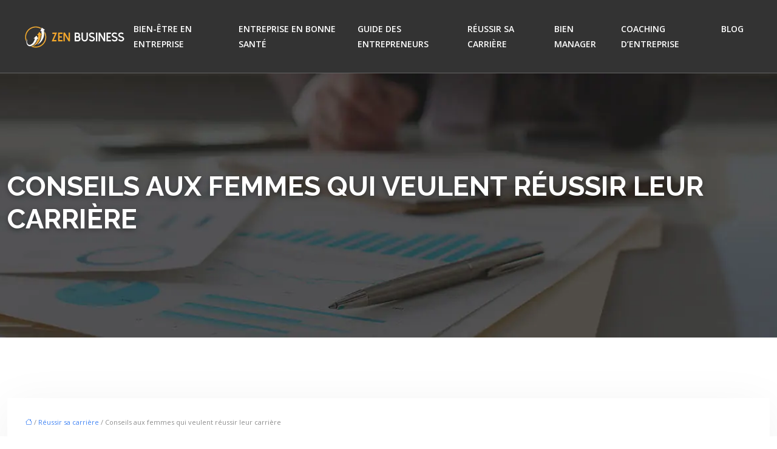

--- FILE ---
content_type: text/html; charset=UTF-8
request_url: https://www.zenbusiness.fr/conseils-aux-femmes-qui-veulent-reussir-leur-carriere/
body_size: 10001
content:
<!DOCTYPE html>
<html lang="fr-FR">
<head>
<meta charset="UTF-8" />
<meta name="viewport" content="width=device-width">
<link rel="shortcut icon" href="/wp-content/uploads/2024/04/favicon.webp" />
<script type="application/ld+json">
{
    "@context": "https://schema.org",
    "@graph": [
        {
            "@type": "WebSite",
            "@id": "https://www.zenbusiness.fr#website",
            "url": "https://www.zenbusiness.fr",
            "name": "zenbusiness",
            "inLanguage": "fr-FR",
            "publisher": {
                "@id": "https://www.zenbusiness.fr#organization"
            }
        },
        {
            "@type": "Organization",
            "@id": "https://www.zenbusiness.fr#organization",
            "name": "zenbusiness",
            "url": "https://www.zenbusiness.fr",
            "logo": {
                "@type": "ImageObject",
                "@id": "https://www.zenbusiness.fr#logo",
                "url": "https://www.zenbusiness.fr/wp-content/uploads/2024/04/zen-business2.webp"
            }
        },
        {
            "@type": "Person",
            "@id": "https://www.zenbusiness.fr/author/zenbusiness#person",
            "name": "admin",
            "jobTitle": "Rédaction Web",
            "url": "https://www.zenbusiness.fr/author/zenbusiness",
            "worksFor": {
                "@id": "https://www.zenbusiness.fr#organization"
            },
            "image": {
                "@type": "ImageObject",
                "url": ""
            }
        },
        {
            "@type": "WebPage",
            "@id": "https://www.zenbusiness.fr/conseils-aux-femmes-qui-veulent-reussir-leur-carriere/#webpage",
            "url": "https://www.zenbusiness.fr/conseils-aux-femmes-qui-veulent-reussir-leur-carriere/",
            "name": "Conseils donnés aux jeunes femmes qui veulent faire carrière",
            "isPartOf": {
                "@id": "https://www.zenbusiness.fr#website"
            },
            "breadcrumb": {
                "@id": "https://www.zenbusiness.fr/conseils-aux-femmes-qui-veulent-reussir-leur-carriere/#breadcrumb"
            },
            "inLanguage": "fr_FR"
        },
        {
            "@type": "Article",
            "@id": "https://www.zenbusiness.fr/conseils-aux-femmes-qui-veulent-reussir-leur-carriere/#article",
            "headline": "Conseils aux femmes qui veulent réussir leur carrière",
            "description": "Dans le livre « Oser être la chef » de Valérie Rocoplan, quelques conseils sont donnés aux jeunes femmes qui voudraient réussir leur carrière.",
            "mainEntityOfPage": {
                "@id": "https://www.zenbusiness.fr/conseils-aux-femmes-qui-veulent-reussir-leur-carriere/#webpage"
            },
            "wordCount": 467,
            "isAccessibleForFree": true,
            "articleSection": [
                "Réussir sa carrière"
            ],
            "datePublished": "2019-04-11T10:40:24+00:00",
            "author": {
                "@id": "https://www.zenbusiness.fr/author/zenbusiness#person"
            },
            "publisher": {
                "@id": "https://www.zenbusiness.fr#organization"
            },
            "inLanguage": "fr-FR"
        },
        {
            "@type": "BreadcrumbList",
            "@id": "https://www.zenbusiness.fr/conseils-aux-femmes-qui-veulent-reussir-leur-carriere/#breadcrumb",
            "itemListElement": [
                {
                    "@type": "ListItem",
                    "position": 1,
                    "name": "Accueil",
                    "item": "https://www.zenbusiness.fr/"
                },
                {
                    "@type": "ListItem",
                    "position": 2,
                    "name": "Réussir sa carrière",
                    "item": "https://www.zenbusiness.fr/reussir-sa-carriere/"
                },
                {
                    "@type": "ListItem",
                    "position": 3,
                    "name": "Conseils aux femmes qui veulent réussir leur carrière",
                    "item": "https://www.zenbusiness.fr/conseils-aux-femmes-qui-veulent-reussir-leur-carriere/"
                }
            ]
        }
    ]
}</script>
<meta name='robots' content='max-image-preview:large' />
<title>Conseils donnés aux jeunes femmes qui veulent faire carrière</title><meta name="description" content="Dans le livre « Oser être la chef » de Valérie Rocoplan, quelques conseils sont donnés aux jeunes femmes qui voudraient réussir leur carrière."><link rel="alternate" title="oEmbed (JSON)" type="application/json+oembed" href="https://www.zenbusiness.fr/wp-json/oembed/1.0/embed?url=https%3A%2F%2Fwww.zenbusiness.fr%2Fconseils-aux-femmes-qui-veulent-reussir-leur-carriere%2F" />
<link rel="alternate" title="oEmbed (XML)" type="text/xml+oembed" href="https://www.zenbusiness.fr/wp-json/oembed/1.0/embed?url=https%3A%2F%2Fwww.zenbusiness.fr%2Fconseils-aux-femmes-qui-veulent-reussir-leur-carriere%2F&#038;format=xml" />
<style id='wp-img-auto-sizes-contain-inline-css' type='text/css'>
img:is([sizes=auto i],[sizes^="auto," i]){contain-intrinsic-size:3000px 1500px}
/*# sourceURL=wp-img-auto-sizes-contain-inline-css */
</style>
<style id='wp-block-library-inline-css' type='text/css'>
:root{--wp-block-synced-color:#7a00df;--wp-block-synced-color--rgb:122,0,223;--wp-bound-block-color:var(--wp-block-synced-color);--wp-editor-canvas-background:#ddd;--wp-admin-theme-color:#007cba;--wp-admin-theme-color--rgb:0,124,186;--wp-admin-theme-color-darker-10:#006ba1;--wp-admin-theme-color-darker-10--rgb:0,107,160.5;--wp-admin-theme-color-darker-20:#005a87;--wp-admin-theme-color-darker-20--rgb:0,90,135;--wp-admin-border-width-focus:2px}@media (min-resolution:192dpi){:root{--wp-admin-border-width-focus:1.5px}}.wp-element-button{cursor:pointer}:root .has-very-light-gray-background-color{background-color:#eee}:root .has-very-dark-gray-background-color{background-color:#313131}:root .has-very-light-gray-color{color:#eee}:root .has-very-dark-gray-color{color:#313131}:root .has-vivid-green-cyan-to-vivid-cyan-blue-gradient-background{background:linear-gradient(135deg,#00d084,#0693e3)}:root .has-purple-crush-gradient-background{background:linear-gradient(135deg,#34e2e4,#4721fb 50%,#ab1dfe)}:root .has-hazy-dawn-gradient-background{background:linear-gradient(135deg,#faaca8,#dad0ec)}:root .has-subdued-olive-gradient-background{background:linear-gradient(135deg,#fafae1,#67a671)}:root .has-atomic-cream-gradient-background{background:linear-gradient(135deg,#fdd79a,#004a59)}:root .has-nightshade-gradient-background{background:linear-gradient(135deg,#330968,#31cdcf)}:root .has-midnight-gradient-background{background:linear-gradient(135deg,#020381,#2874fc)}:root{--wp--preset--font-size--normal:16px;--wp--preset--font-size--huge:42px}.has-regular-font-size{font-size:1em}.has-larger-font-size{font-size:2.625em}.has-normal-font-size{font-size:var(--wp--preset--font-size--normal)}.has-huge-font-size{font-size:var(--wp--preset--font-size--huge)}.has-text-align-center{text-align:center}.has-text-align-left{text-align:left}.has-text-align-right{text-align:right}.has-fit-text{white-space:nowrap!important}#end-resizable-editor-section{display:none}.aligncenter{clear:both}.items-justified-left{justify-content:flex-start}.items-justified-center{justify-content:center}.items-justified-right{justify-content:flex-end}.items-justified-space-between{justify-content:space-between}.screen-reader-text{border:0;clip-path:inset(50%);height:1px;margin:-1px;overflow:hidden;padding:0;position:absolute;width:1px;word-wrap:normal!important}.screen-reader-text:focus{background-color:#ddd;clip-path:none;color:#444;display:block;font-size:1em;height:auto;left:5px;line-height:normal;padding:15px 23px 14px;text-decoration:none;top:5px;width:auto;z-index:100000}html :where(.has-border-color){border-style:solid}html :where([style*=border-top-color]){border-top-style:solid}html :where([style*=border-right-color]){border-right-style:solid}html :where([style*=border-bottom-color]){border-bottom-style:solid}html :where([style*=border-left-color]){border-left-style:solid}html :where([style*=border-width]){border-style:solid}html :where([style*=border-top-width]){border-top-style:solid}html :where([style*=border-right-width]){border-right-style:solid}html :where([style*=border-bottom-width]){border-bottom-style:solid}html :where([style*=border-left-width]){border-left-style:solid}html :where(img[class*=wp-image-]){height:auto;max-width:100%}:where(figure){margin:0 0 1em}html :where(.is-position-sticky){--wp-admin--admin-bar--position-offset:var(--wp-admin--admin-bar--height,0px)}@media screen and (max-width:600px){html :where(.is-position-sticky){--wp-admin--admin-bar--position-offset:0px}}

/*# sourceURL=wp-block-library-inline-css */
</style><style id='global-styles-inline-css' type='text/css'>
:root{--wp--preset--aspect-ratio--square: 1;--wp--preset--aspect-ratio--4-3: 4/3;--wp--preset--aspect-ratio--3-4: 3/4;--wp--preset--aspect-ratio--3-2: 3/2;--wp--preset--aspect-ratio--2-3: 2/3;--wp--preset--aspect-ratio--16-9: 16/9;--wp--preset--aspect-ratio--9-16: 9/16;--wp--preset--color--black: #000000;--wp--preset--color--cyan-bluish-gray: #abb8c3;--wp--preset--color--white: #ffffff;--wp--preset--color--pale-pink: #f78da7;--wp--preset--color--vivid-red: #cf2e2e;--wp--preset--color--luminous-vivid-orange: #ff6900;--wp--preset--color--luminous-vivid-amber: #fcb900;--wp--preset--color--light-green-cyan: #7bdcb5;--wp--preset--color--vivid-green-cyan: #00d084;--wp--preset--color--pale-cyan-blue: #8ed1fc;--wp--preset--color--vivid-cyan-blue: #0693e3;--wp--preset--color--vivid-purple: #9b51e0;--wp--preset--color--base: #f9f9f9;--wp--preset--color--base-2: #ffffff;--wp--preset--color--contrast: #111111;--wp--preset--color--contrast-2: #636363;--wp--preset--color--contrast-3: #A4A4A4;--wp--preset--color--accent: #cfcabe;--wp--preset--color--accent-2: #c2a990;--wp--preset--color--accent-3: #d8613c;--wp--preset--color--accent-4: #b1c5a4;--wp--preset--color--accent-5: #b5bdbc;--wp--preset--gradient--vivid-cyan-blue-to-vivid-purple: linear-gradient(135deg,rgb(6,147,227) 0%,rgb(155,81,224) 100%);--wp--preset--gradient--light-green-cyan-to-vivid-green-cyan: linear-gradient(135deg,rgb(122,220,180) 0%,rgb(0,208,130) 100%);--wp--preset--gradient--luminous-vivid-amber-to-luminous-vivid-orange: linear-gradient(135deg,rgb(252,185,0) 0%,rgb(255,105,0) 100%);--wp--preset--gradient--luminous-vivid-orange-to-vivid-red: linear-gradient(135deg,rgb(255,105,0) 0%,rgb(207,46,46) 100%);--wp--preset--gradient--very-light-gray-to-cyan-bluish-gray: linear-gradient(135deg,rgb(238,238,238) 0%,rgb(169,184,195) 100%);--wp--preset--gradient--cool-to-warm-spectrum: linear-gradient(135deg,rgb(74,234,220) 0%,rgb(151,120,209) 20%,rgb(207,42,186) 40%,rgb(238,44,130) 60%,rgb(251,105,98) 80%,rgb(254,248,76) 100%);--wp--preset--gradient--blush-light-purple: linear-gradient(135deg,rgb(255,206,236) 0%,rgb(152,150,240) 100%);--wp--preset--gradient--blush-bordeaux: linear-gradient(135deg,rgb(254,205,165) 0%,rgb(254,45,45) 50%,rgb(107,0,62) 100%);--wp--preset--gradient--luminous-dusk: linear-gradient(135deg,rgb(255,203,112) 0%,rgb(199,81,192) 50%,rgb(65,88,208) 100%);--wp--preset--gradient--pale-ocean: linear-gradient(135deg,rgb(255,245,203) 0%,rgb(182,227,212) 50%,rgb(51,167,181) 100%);--wp--preset--gradient--electric-grass: linear-gradient(135deg,rgb(202,248,128) 0%,rgb(113,206,126) 100%);--wp--preset--gradient--midnight: linear-gradient(135deg,rgb(2,3,129) 0%,rgb(40,116,252) 100%);--wp--preset--gradient--gradient-1: linear-gradient(to bottom, #cfcabe 0%, #F9F9F9 100%);--wp--preset--gradient--gradient-2: linear-gradient(to bottom, #C2A990 0%, #F9F9F9 100%);--wp--preset--gradient--gradient-3: linear-gradient(to bottom, #D8613C 0%, #F9F9F9 100%);--wp--preset--gradient--gradient-4: linear-gradient(to bottom, #B1C5A4 0%, #F9F9F9 100%);--wp--preset--gradient--gradient-5: linear-gradient(to bottom, #B5BDBC 0%, #F9F9F9 100%);--wp--preset--gradient--gradient-6: linear-gradient(to bottom, #A4A4A4 0%, #F9F9F9 100%);--wp--preset--gradient--gradient-7: linear-gradient(to bottom, #cfcabe 50%, #F9F9F9 50%);--wp--preset--gradient--gradient-8: linear-gradient(to bottom, #C2A990 50%, #F9F9F9 50%);--wp--preset--gradient--gradient-9: linear-gradient(to bottom, #D8613C 50%, #F9F9F9 50%);--wp--preset--gradient--gradient-10: linear-gradient(to bottom, #B1C5A4 50%, #F9F9F9 50%);--wp--preset--gradient--gradient-11: linear-gradient(to bottom, #B5BDBC 50%, #F9F9F9 50%);--wp--preset--gradient--gradient-12: linear-gradient(to bottom, #A4A4A4 50%, #F9F9F9 50%);--wp--preset--font-size--small: 13px;--wp--preset--font-size--medium: 20px;--wp--preset--font-size--large: 36px;--wp--preset--font-size--x-large: 42px;--wp--preset--spacing--20: min(1.5rem, 2vw);--wp--preset--spacing--30: min(2.5rem, 3vw);--wp--preset--spacing--40: min(4rem, 5vw);--wp--preset--spacing--50: min(6.5rem, 8vw);--wp--preset--spacing--60: min(10.5rem, 13vw);--wp--preset--spacing--70: 3.38rem;--wp--preset--spacing--80: 5.06rem;--wp--preset--spacing--10: 1rem;--wp--preset--shadow--natural: 6px 6px 9px rgba(0, 0, 0, 0.2);--wp--preset--shadow--deep: 12px 12px 50px rgba(0, 0, 0, 0.4);--wp--preset--shadow--sharp: 6px 6px 0px rgba(0, 0, 0, 0.2);--wp--preset--shadow--outlined: 6px 6px 0px -3px rgb(255, 255, 255), 6px 6px rgb(0, 0, 0);--wp--preset--shadow--crisp: 6px 6px 0px rgb(0, 0, 0);}:root { --wp--style--global--content-size: 1320px;--wp--style--global--wide-size: 1920px; }:where(body) { margin: 0; }.wp-site-blocks { padding-top: var(--wp--style--root--padding-top); padding-bottom: var(--wp--style--root--padding-bottom); }.has-global-padding { padding-right: var(--wp--style--root--padding-right); padding-left: var(--wp--style--root--padding-left); }.has-global-padding > .alignfull { margin-right: calc(var(--wp--style--root--padding-right) * -1); margin-left: calc(var(--wp--style--root--padding-left) * -1); }.has-global-padding :where(:not(.alignfull.is-layout-flow) > .has-global-padding:not(.wp-block-block, .alignfull)) { padding-right: 0; padding-left: 0; }.has-global-padding :where(:not(.alignfull.is-layout-flow) > .has-global-padding:not(.wp-block-block, .alignfull)) > .alignfull { margin-left: 0; margin-right: 0; }.wp-site-blocks > .alignleft { float: left; margin-right: 2em; }.wp-site-blocks > .alignright { float: right; margin-left: 2em; }.wp-site-blocks > .aligncenter { justify-content: center; margin-left: auto; margin-right: auto; }:where(.wp-site-blocks) > * { margin-block-start: 1.2rem; margin-block-end: 0; }:where(.wp-site-blocks) > :first-child { margin-block-start: 0; }:where(.wp-site-blocks) > :last-child { margin-block-end: 0; }:root { --wp--style--block-gap: 1.2rem; }:root :where(.is-layout-flow) > :first-child{margin-block-start: 0;}:root :where(.is-layout-flow) > :last-child{margin-block-end: 0;}:root :where(.is-layout-flow) > *{margin-block-start: 1.2rem;margin-block-end: 0;}:root :where(.is-layout-constrained) > :first-child{margin-block-start: 0;}:root :where(.is-layout-constrained) > :last-child{margin-block-end: 0;}:root :where(.is-layout-constrained) > *{margin-block-start: 1.2rem;margin-block-end: 0;}:root :where(.is-layout-flex){gap: 1.2rem;}:root :where(.is-layout-grid){gap: 1.2rem;}.is-layout-flow > .alignleft{float: left;margin-inline-start: 0;margin-inline-end: 2em;}.is-layout-flow > .alignright{float: right;margin-inline-start: 2em;margin-inline-end: 0;}.is-layout-flow > .aligncenter{margin-left: auto !important;margin-right: auto !important;}.is-layout-constrained > .alignleft{float: left;margin-inline-start: 0;margin-inline-end: 2em;}.is-layout-constrained > .alignright{float: right;margin-inline-start: 2em;margin-inline-end: 0;}.is-layout-constrained > .aligncenter{margin-left: auto !important;margin-right: auto !important;}.is-layout-constrained > :where(:not(.alignleft):not(.alignright):not(.alignfull)){max-width: var(--wp--style--global--content-size);margin-left: auto !important;margin-right: auto !important;}.is-layout-constrained > .alignwide{max-width: var(--wp--style--global--wide-size);}body .is-layout-flex{display: flex;}.is-layout-flex{flex-wrap: wrap;align-items: center;}.is-layout-flex > :is(*, div){margin: 0;}body .is-layout-grid{display: grid;}.is-layout-grid > :is(*, div){margin: 0;}body{--wp--style--root--padding-top: 0px;--wp--style--root--padding-right: var(--wp--preset--spacing--50);--wp--style--root--padding-bottom: 0px;--wp--style--root--padding-left: var(--wp--preset--spacing--50);}a:where(:not(.wp-element-button)){text-decoration: underline;}:root :where(a:where(:not(.wp-element-button)):hover){text-decoration: none;}:root :where(.wp-element-button, .wp-block-button__link){background-color: var(--wp--preset--color--contrast);border-radius: .33rem;border-color: var(--wp--preset--color--contrast);border-width: 0;color: var(--wp--preset--color--base);font-family: inherit;font-size: var(--wp--preset--font-size--small);font-style: normal;font-weight: 500;letter-spacing: inherit;line-height: inherit;padding-top: 0.6rem;padding-right: 1rem;padding-bottom: 0.6rem;padding-left: 1rem;text-decoration: none;text-transform: inherit;}:root :where(.wp-element-button:hover, .wp-block-button__link:hover){background-color: var(--wp--preset--color--contrast-2);border-color: var(--wp--preset--color--contrast-2);color: var(--wp--preset--color--base);}:root :where(.wp-element-button:focus, .wp-block-button__link:focus){background-color: var(--wp--preset--color--contrast-2);border-color: var(--wp--preset--color--contrast-2);color: var(--wp--preset--color--base);outline-color: var(--wp--preset--color--contrast);outline-offset: 2px;outline-style: dotted;outline-width: 1px;}:root :where(.wp-element-button:active, .wp-block-button__link:active){background-color: var(--wp--preset--color--contrast);color: var(--wp--preset--color--base);}:root :where(.wp-element-caption, .wp-block-audio figcaption, .wp-block-embed figcaption, .wp-block-gallery figcaption, .wp-block-image figcaption, .wp-block-table figcaption, .wp-block-video figcaption){color: var(--wp--preset--color--contrast-2);font-family: var(--wp--preset--font-family--body);font-size: 0.8rem;}.has-black-color{color: var(--wp--preset--color--black) !important;}.has-cyan-bluish-gray-color{color: var(--wp--preset--color--cyan-bluish-gray) !important;}.has-white-color{color: var(--wp--preset--color--white) !important;}.has-pale-pink-color{color: var(--wp--preset--color--pale-pink) !important;}.has-vivid-red-color{color: var(--wp--preset--color--vivid-red) !important;}.has-luminous-vivid-orange-color{color: var(--wp--preset--color--luminous-vivid-orange) !important;}.has-luminous-vivid-amber-color{color: var(--wp--preset--color--luminous-vivid-amber) !important;}.has-light-green-cyan-color{color: var(--wp--preset--color--light-green-cyan) !important;}.has-vivid-green-cyan-color{color: var(--wp--preset--color--vivid-green-cyan) !important;}.has-pale-cyan-blue-color{color: var(--wp--preset--color--pale-cyan-blue) !important;}.has-vivid-cyan-blue-color{color: var(--wp--preset--color--vivid-cyan-blue) !important;}.has-vivid-purple-color{color: var(--wp--preset--color--vivid-purple) !important;}.has-base-color{color: var(--wp--preset--color--base) !important;}.has-base-2-color{color: var(--wp--preset--color--base-2) !important;}.has-contrast-color{color: var(--wp--preset--color--contrast) !important;}.has-contrast-2-color{color: var(--wp--preset--color--contrast-2) !important;}.has-contrast-3-color{color: var(--wp--preset--color--contrast-3) !important;}.has-accent-color{color: var(--wp--preset--color--accent) !important;}.has-accent-2-color{color: var(--wp--preset--color--accent-2) !important;}.has-accent-3-color{color: var(--wp--preset--color--accent-3) !important;}.has-accent-4-color{color: var(--wp--preset--color--accent-4) !important;}.has-accent-5-color{color: var(--wp--preset--color--accent-5) !important;}.has-black-background-color{background-color: var(--wp--preset--color--black) !important;}.has-cyan-bluish-gray-background-color{background-color: var(--wp--preset--color--cyan-bluish-gray) !important;}.has-white-background-color{background-color: var(--wp--preset--color--white) !important;}.has-pale-pink-background-color{background-color: var(--wp--preset--color--pale-pink) !important;}.has-vivid-red-background-color{background-color: var(--wp--preset--color--vivid-red) !important;}.has-luminous-vivid-orange-background-color{background-color: var(--wp--preset--color--luminous-vivid-orange) !important;}.has-luminous-vivid-amber-background-color{background-color: var(--wp--preset--color--luminous-vivid-amber) !important;}.has-light-green-cyan-background-color{background-color: var(--wp--preset--color--light-green-cyan) !important;}.has-vivid-green-cyan-background-color{background-color: var(--wp--preset--color--vivid-green-cyan) !important;}.has-pale-cyan-blue-background-color{background-color: var(--wp--preset--color--pale-cyan-blue) !important;}.has-vivid-cyan-blue-background-color{background-color: var(--wp--preset--color--vivid-cyan-blue) !important;}.has-vivid-purple-background-color{background-color: var(--wp--preset--color--vivid-purple) !important;}.has-base-background-color{background-color: var(--wp--preset--color--base) !important;}.has-base-2-background-color{background-color: var(--wp--preset--color--base-2) !important;}.has-contrast-background-color{background-color: var(--wp--preset--color--contrast) !important;}.has-contrast-2-background-color{background-color: var(--wp--preset--color--contrast-2) !important;}.has-contrast-3-background-color{background-color: var(--wp--preset--color--contrast-3) !important;}.has-accent-background-color{background-color: var(--wp--preset--color--accent) !important;}.has-accent-2-background-color{background-color: var(--wp--preset--color--accent-2) !important;}.has-accent-3-background-color{background-color: var(--wp--preset--color--accent-3) !important;}.has-accent-4-background-color{background-color: var(--wp--preset--color--accent-4) !important;}.has-accent-5-background-color{background-color: var(--wp--preset--color--accent-5) !important;}.has-black-border-color{border-color: var(--wp--preset--color--black) !important;}.has-cyan-bluish-gray-border-color{border-color: var(--wp--preset--color--cyan-bluish-gray) !important;}.has-white-border-color{border-color: var(--wp--preset--color--white) !important;}.has-pale-pink-border-color{border-color: var(--wp--preset--color--pale-pink) !important;}.has-vivid-red-border-color{border-color: var(--wp--preset--color--vivid-red) !important;}.has-luminous-vivid-orange-border-color{border-color: var(--wp--preset--color--luminous-vivid-orange) !important;}.has-luminous-vivid-amber-border-color{border-color: var(--wp--preset--color--luminous-vivid-amber) !important;}.has-light-green-cyan-border-color{border-color: var(--wp--preset--color--light-green-cyan) !important;}.has-vivid-green-cyan-border-color{border-color: var(--wp--preset--color--vivid-green-cyan) !important;}.has-pale-cyan-blue-border-color{border-color: var(--wp--preset--color--pale-cyan-blue) !important;}.has-vivid-cyan-blue-border-color{border-color: var(--wp--preset--color--vivid-cyan-blue) !important;}.has-vivid-purple-border-color{border-color: var(--wp--preset--color--vivid-purple) !important;}.has-base-border-color{border-color: var(--wp--preset--color--base) !important;}.has-base-2-border-color{border-color: var(--wp--preset--color--base-2) !important;}.has-contrast-border-color{border-color: var(--wp--preset--color--contrast) !important;}.has-contrast-2-border-color{border-color: var(--wp--preset--color--contrast-2) !important;}.has-contrast-3-border-color{border-color: var(--wp--preset--color--contrast-3) !important;}.has-accent-border-color{border-color: var(--wp--preset--color--accent) !important;}.has-accent-2-border-color{border-color: var(--wp--preset--color--accent-2) !important;}.has-accent-3-border-color{border-color: var(--wp--preset--color--accent-3) !important;}.has-accent-4-border-color{border-color: var(--wp--preset--color--accent-4) !important;}.has-accent-5-border-color{border-color: var(--wp--preset--color--accent-5) !important;}.has-vivid-cyan-blue-to-vivid-purple-gradient-background{background: var(--wp--preset--gradient--vivid-cyan-blue-to-vivid-purple) !important;}.has-light-green-cyan-to-vivid-green-cyan-gradient-background{background: var(--wp--preset--gradient--light-green-cyan-to-vivid-green-cyan) !important;}.has-luminous-vivid-amber-to-luminous-vivid-orange-gradient-background{background: var(--wp--preset--gradient--luminous-vivid-amber-to-luminous-vivid-orange) !important;}.has-luminous-vivid-orange-to-vivid-red-gradient-background{background: var(--wp--preset--gradient--luminous-vivid-orange-to-vivid-red) !important;}.has-very-light-gray-to-cyan-bluish-gray-gradient-background{background: var(--wp--preset--gradient--very-light-gray-to-cyan-bluish-gray) !important;}.has-cool-to-warm-spectrum-gradient-background{background: var(--wp--preset--gradient--cool-to-warm-spectrum) !important;}.has-blush-light-purple-gradient-background{background: var(--wp--preset--gradient--blush-light-purple) !important;}.has-blush-bordeaux-gradient-background{background: var(--wp--preset--gradient--blush-bordeaux) !important;}.has-luminous-dusk-gradient-background{background: var(--wp--preset--gradient--luminous-dusk) !important;}.has-pale-ocean-gradient-background{background: var(--wp--preset--gradient--pale-ocean) !important;}.has-electric-grass-gradient-background{background: var(--wp--preset--gradient--electric-grass) !important;}.has-midnight-gradient-background{background: var(--wp--preset--gradient--midnight) !important;}.has-gradient-1-gradient-background{background: var(--wp--preset--gradient--gradient-1) !important;}.has-gradient-2-gradient-background{background: var(--wp--preset--gradient--gradient-2) !important;}.has-gradient-3-gradient-background{background: var(--wp--preset--gradient--gradient-3) !important;}.has-gradient-4-gradient-background{background: var(--wp--preset--gradient--gradient-4) !important;}.has-gradient-5-gradient-background{background: var(--wp--preset--gradient--gradient-5) !important;}.has-gradient-6-gradient-background{background: var(--wp--preset--gradient--gradient-6) !important;}.has-gradient-7-gradient-background{background: var(--wp--preset--gradient--gradient-7) !important;}.has-gradient-8-gradient-background{background: var(--wp--preset--gradient--gradient-8) !important;}.has-gradient-9-gradient-background{background: var(--wp--preset--gradient--gradient-9) !important;}.has-gradient-10-gradient-background{background: var(--wp--preset--gradient--gradient-10) !important;}.has-gradient-11-gradient-background{background: var(--wp--preset--gradient--gradient-11) !important;}.has-gradient-12-gradient-background{background: var(--wp--preset--gradient--gradient-12) !important;}.has-small-font-size{font-size: var(--wp--preset--font-size--small) !important;}.has-medium-font-size{font-size: var(--wp--preset--font-size--medium) !important;}.has-large-font-size{font-size: var(--wp--preset--font-size--large) !important;}.has-x-large-font-size{font-size: var(--wp--preset--font-size--x-large) !important;}
/*# sourceURL=global-styles-inline-css */
</style>

<link rel='stylesheet' id='default-css' href='https://www.zenbusiness.fr/wp-content/themes/factory-templates-4/style.css?ver=76d48aae84ccc48c075c60ec9489a77f' type='text/css' media='all' />
<link rel='stylesheet' id='bootstrap5-css' href='https://www.zenbusiness.fr/wp-content/themes/factory-templates-4/css/bootstrap.min.css?ver=76d48aae84ccc48c075c60ec9489a77f' type='text/css' media='all' />
<link rel='stylesheet' id='bootstrap-icon-css' href='https://www.zenbusiness.fr/wp-content/themes/factory-templates-4/css/bootstrap-icons.css?ver=76d48aae84ccc48c075c60ec9489a77f' type='text/css' media='all' />
<link rel='stylesheet' id='global-css' href='https://www.zenbusiness.fr/wp-content/themes/factory-templates-4/css/global.css?ver=76d48aae84ccc48c075c60ec9489a77f' type='text/css' media='all' />
<link rel='stylesheet' id='light-theme-css' href='https://www.zenbusiness.fr/wp-content/themes/factory-templates-4/css/light.css?ver=76d48aae84ccc48c075c60ec9489a77f' type='text/css' media='all' />
<script type="text/javascript" src="https://code.jquery.com/jquery-3.2.1.min.js?ver=76d48aae84ccc48c075c60ec9489a77f" id="jquery3.2.1-js"></script>
<script type="text/javascript" src="https://www.zenbusiness.fr/wp-content/themes/factory-templates-4/js/fn.js?ver=76d48aae84ccc48c075c60ec9489a77f" id="default_script-js"></script>
<link rel="https://api.w.org/" href="https://www.zenbusiness.fr/wp-json/" /><link rel="alternate" title="JSON" type="application/json" href="https://www.zenbusiness.fr/wp-json/wp/v2/posts/33" /><link rel="EditURI" type="application/rsd+xml" title="RSD" href="https://www.zenbusiness.fr/xmlrpc.php?rsd" />
<link rel="canonical" href="https://www.zenbusiness.fr/conseils-aux-femmes-qui-veulent-reussir-leur-carriere/" />
<link rel='shortlink' href='https://www.zenbusiness.fr/?p=33' />
 
<link href="https://fonts.googleapis.com/css2?family=Open+Sans:ital,wght@0,300..800;1,300..800&family=Raleway:ital,wght@0,100..900;1,100..900&display=swap" rel="stylesheet">
<meta name="google-site-verification" content="nRzLPLUioJ55p3rM-YW8woaBwa7Tul1YPtCm4xVRIOk" />
<meta name="google-site-verification" content="67S1DZHF1XSZEheKH1EKX37XlSQ66fuPzy8ADxLVbh8" /> 
<style type="text/css">
.default_color_background,.menu-bars{background-color : #f7a801 }.default_color_text,a,h1 span,h2 span,h3 span,h4 span,h5 span,h6 span{color :#f7a801 }.navigation li a,.navigation li.disabled,.navigation li.active a,.owl-dots .owl-dot.active span,.owl-dots .owl-dot:hover span{background-color: #f7a801;}
.block-spc{border-color:#f7a801}
.page-content a{color : #4285F4 }.page-content a:hover{color : #f76901 }.home .body-content a{color : #4285F4 }.home .body-content a:hover{color : #f76901 }.col-menu,.main-navigation{background-color:transparent;}.main-navigation {padding:10px 10px;}.main-navigation.scrolled{padding:2px 2px;}.main-navigation.scrolled{background-color:rgba(59, 61, 66, 0.5);}.main-navigation .logo-main{height: 38px;}.main-navigation  .logo-sticky{height: 30px;}.main-navigation .sub-menu{background-color: #19191a;}nav li a{color:#fff!important;}nav li:hover > a,.current-menu-item > a{color:#f7a801!important;}.archive h1{color:#fff!important;}.category .subheader,.single .subheader{padding:160px 0px }.archive h1{text-align:left!important;} .archive h1{font-size:45px}  .archive h2,.cat-description h2{font-size:27px} .archive h2 a,.cat-description h2{color:#1b242b!important;}.archive .readmore{background-color:#f7a801;}.archive .readmore{color:#fff;}.archive .readmore:hover{background-color:#515151;}.archive .readmore:hover{color:#fff;}.archive .readmore{border-color:transparent;}.archive .readmore:hover{border-color:transparent;}.archive .readmore{padding:8px 20px;}.single h1{color:#fff!important;}.single .the-post h2{color:#111!important;}.single .the-post h3{color:#111!important;}.single .the-post h4{color:#111!important;}.single .the-post h5{color:#111!important;}.single .the-post h6{color:#111!important;} .single .post-content a{color:#4285F4} .single .post-content a:hover{color:#f76901}.single h1{text-align:left!important;}.single h1{font-size: 45px}.single h2{font-size: 25px}.single h3{font-size: 21px}.single h4{font-size: 18px}footer{background-position:top } #back_to_top{background-color:#f7a801;}#back_to_top i, #back_to_top svg{color:#fff;}#back_to_top {padding:3px 9px 6px;}</style>
<style>:root {
    --color-primary: #f7a801;
    --color-primary-light: #ffda01;
    --color-primary-dark: #ac7500;
    --color-primary-hover: #de9700;
    --color-primary-muted: #ffff01;
            --color-background: #fff;
    --color-text: #000000;
} </style>
<style id="custom-st" type="text/css">
body{background:#fff;font-style:normal;font-weight:400;font-size:14px;line-height:1.8;font-family:'Open Sans',sans-serif;color:#8d8d8d;}h1,h2,h3,h4{font-weight:400;text-transform:uppercase;font-family:Raleway,sans-serif;}a{text-decoration:none;}.main-navigation {z-index:3;border-bottom:1px solid rgba(255,255,255,.25);}.navbar{padding:0 40px!important;}.navbar-toggler{border:none}nav li a{font-style:normal;font-weight:600;text-transform:uppercase;padding:25px 15px!important;}.sub-menu li a{padding:0!important;line-height:30px;}p{text-align:justify;}.main-navigation .menu-item-has-children::after{top:27px;right:0;color:#f7a801;}body:not(.home) .main-navigation{background-color:#333;}.versoFlip{padding:25px;text-align:justify;}.sur-bloc{position:relative;margin-top:-70px;}.goutiere-3{gap:3em;}.elementor-icon-list-items{list-style-type:none;margin:0;padding:0;}.elementor-icon-list-items li{font-size:14px;font-weight:400;padding-bottom:0.7em;}.bi-chevron-right::before{font-weight:800!important;content:"\f285";color:#f7a801;font-size:14px;}.bloc2{background-position:center;}.reduitb{padding:0 3%;}.goutiere-zero{gap:0;margin-bottom:0;}.anim-box .wp-block-cover__background{opacity:0!important;transition:all 0.6s ease;}.anim-box:hover .wp-block-cover__background{opacity:0.3!important;}.style-range{width:100%;max-width:40px;}.bloc3 .is-layout-flex{align-items:start;}footer{color:#fff;font-size:14px;}p.txtfooter{text-align:left;margin:0;padding:10px 0;}#back_to_top svg {width:20px;}#inactive,.to-top {box-shadow:none;z-index:3;}footer .footer-widget{color:#fff;margin:0 0 0.5em;line-height:1.3;font-size:21px;font-weight:600;text-transform:uppercase;border-bottom:none!important;}.archive h1,.single h1{position:relative;font-weight:700;text-shadow:0px 2px 8px rgba(0,0,0,0.35);}.archive h2,.single .the-post h2,.single .the-post h3{font-weight:600;text-transform:initial;}.archive .post{box-shadow:0 30px 100px 0 rgba(221,224,231,0.5);padding:30px 30px 30px;}.archive .readmore{font-size:13px;line-height:24px;font-weight:600;text-transform:uppercase;border-radius:25px;}.widget_sidebar{margin-bottom:50px;background:#fff;-webkit-box-shadow:0 15px 76px 0 rgba(0,0,0,.1);box-shadow:0 15px 76px 0 rgba(0,0,0,.1);box-sizing:border-box;text-align:center;padding:25px 20px 20px;}.widget_sidebar .sidebar-widget{margin-bottom:1em;color:#111;text-align:left;position:relative;padding-bottom:1em;font-weight:500;border-bottom:none;font-size:20px;}.widget_sidebar .sidebar-widget:after,.widget_sidebar .sidebar-widget:before{content:"";position:absolute;left:0;bottom:2px;height:0;}.widget_sidebar .sidebar-widget:before{width:100%;border-bottom:1px solid #ececec;}.widget_sidebar .sidebar-widget:after{width:50px;border-bottom:1px solid #f7a801;}.single .all-post-content{padding:30px;background:#fff;-webkit-box-shadow:0 15px 76px 0 rgba(0,0,0,.06);box-shadow:0 15px 76px 0 rgba(0,0,0,.06);margin-bottom:50px;}.loop-post .align-items-center div{padding:0 0 0 20px;}@media screen and (max-width:1024px){.home h1{line-height:35px!important;font-size:25px!important;}.home h2{line-height:28px!important;font-size:24px!important;}.home h3{font-size:15px!important}}@media screen and (max-width:960px){.conteneurFlip{height:500px!important;}.bloc1 {background:#000;}main-navigation .menu-item-has-children::after{top:16px;}nav li a {padding:10px!important;}.navbar {padding:10px 15px!important;}.navbar-toggler-icon {background-color:#f7a801;}.navbar-toggler {border:none;}}@media screen and (max-width:375px){h1{font-size:30px!important;}h2{font-size:20px!important;}.category .subheader,.single .subheader {padding:70px 0px;}footer .copyright{padding:25px 50px}.loop-post .align-items-center div {padding:0;}}</style>
</head> 

<body class="wp-singular post-template-default single single-post postid-33 single-format-standard wp-theme-factory-templates-4 catid-3" style="background-color: #fff;">

<div class="main-navigation  container-fluid is_sticky over-mobile">
<nav class="navbar navbar-expand-lg  container-fluid">

<a id="logo" href="https://www.zenbusiness.fr">
<img class="logo-main" src="/wp-content/uploads/2024/04/zen-business2.webp"  width="165px"   height="38px"  alt="logo">
<img class="logo-sticky" src="/wp-content/uploads/2024/04/zen-business2.webp" width="auto" height="30px" alt="logo"></a>

    <button class="navbar-toggler" type="button" data-bs-toggle="collapse" data-bs-target="#navbarSupportedContent" aria-controls="navbarSupportedContent" aria-expanded="false" aria-label="Toggle navigation">
      <span class="navbar-toggler-icon"><i class="bi bi-list"></i></span>
    </button>

    <div class="collapse navbar-collapse" id="navbarSupportedContent">

<ul id="main-menu" class="classic-menu navbar-nav ms-auto mb-2 mb-lg-0"><li id="menu-item-310" class="menu-item menu-item-type-taxonomy menu-item-object-category"><a href="https://www.zenbusiness.fr/bien-etre-en-entreprise/">Bien-être en entreprise</a></li>
<li id="menu-item-313" class="menu-item menu-item-type-taxonomy menu-item-object-category"><a href="https://www.zenbusiness.fr/une-entreprise-en-bonne-sante/">Entreprise en bonne santé</a></li>
<li id="menu-item-5" class="menu-item menu-item-type-taxonomy menu-item-object-category"><a href="https://www.zenbusiness.fr/guide-des-entrepreneurs/">Guide des entrepreneurs</a></li>
<li id="menu-item-25" class="menu-item menu-item-type-taxonomy menu-item-object-category current-post-ancestor current-menu-parent current-post-parent"><a href="https://www.zenbusiness.fr/reussir-sa-carriere/">Réussir sa carrière</a></li>
<li id="menu-item-66" class="menu-item menu-item-type-taxonomy menu-item-object-category"><a href="https://www.zenbusiness.fr/bien-manager/">Bien manager</a></li>
<li id="menu-item-312" class="menu-item menu-item-type-taxonomy menu-item-object-category"><a href="https://www.zenbusiness.fr/coaching-dentreprise/">Coaching d&rsquo;entreprise</a></li>
<li id="menu-item-25231" class="menu-item menu-item-type-taxonomy menu-item-object-category"><a href="https://www.zenbusiness.fr/blog/">Blog</a></li>
</ul>
</div>
</nav>
</div><!--menu-->
<div style="" class="body-content     ">
  

<div class="container-fluid subheader" style="background-position:top;background-image:url(/wp-content/uploads/2024/04/img-cat.webp);background-color:#000;">
<div id="mask" style=""></div>	
<div class="container-xxl"><h1 class="title">Conseils aux femmes qui veulent réussir leur carrière</h1></div></div>



<div class="post-content container-xxl"> 


<div class="row">
<div class="col-xxl-12 col-md-12">	



<div class="all-post-content">
<article>
<div style="font-size: 11px" class="breadcrumb"><a href="/"><i class="bi bi-house"></i></a>&nbsp;/&nbsp;<a href="https://www.zenbusiness.fr/reussir-sa-carriere/">Réussir sa carrière</a>&nbsp;/&nbsp;Conseils aux femmes qui veulent réussir leur carrière</div>
<div class="the-post">





<p>En conclusion du livre Oser être la chef – guide que nous sommes heureux d’avoir publié en 2009 et réédité en 2011 -, l’auteur, Valérie Rocoplan, a demandé à de nombreuses dirigeantes quels conseils elles donneraient à des jeunes femmes qui voudraient faire carrière. Voici un extrait de ces recommandations : à vous de tirer votre miel de celles qui correspondent à votre personnalité et à vos aspirations !</p>
<p>– Georgia Garinois, présidente GBU Johnson &amp; Johnson France :</p>
<p>Placez la barre très haut, avec vous-même comme avec les autres.</p>
<p>Sachez toujours séparer la situation de votre personne.</p>
<p>– Françoise Weber, directrice générale de l’Institut de veille sanitaire :</p>
<p>Sachez repérer vos limites (et notamment votre fatigue et votre énergie).</p>
<p>Demandez-vous toujours pour quelle finalité et quel résultat vous faites les choses (donnez du sens à ce que vous faites).</p>
<p>Discutez et dialoguez avec votre conjoint pour développer une vraie stratégie d’organisation.</p>
<p>Faites du regard des autres une ressource pour apprendre.</p>
<p>– Florence Raineix, directrice exécutive et secrétaire générale de la Caisse d’Épargne Île-de-France :</p>
<p>Le pouvoir a un coût : on est exposé, il importe de ne pas toujours montrer ses émotions, de gérer avec attention son énergie, de savoir structurer son temps et d’accepter qu’il y ait beaucoup de gens qui vous observent. La clé, c’est que les autres vous sentent solide. Le corollaire est d’éprouver souvent un sentiment de solitude…</p>
<p>Exigez davantage de vous-même que de ceux qui travaillent avec vous.</p>
<p>Lorsque vous entrez dans une organisation, essayez rapidement d’en comprendre le fonctionnement, les codes, les valeurs.</p>
<p>Gardez toujours un sentiment d’humilité : ne confondez pas qui vous êtes avec votre titre et votre fonction. Restez vous-même.</p>
<p>– Anne Montagne, directrice adjointe des services bancaires à la Caisse d’Épargne Île-de-France :</p>
<p>Ne vous découragez pas au premier échec !</p>
<p>Restez professionnelle autant que faire se peut : n’entrez jamais dans des attaques personnelles.</p>
<p>Ne vous mettez pas sur un piédestal, restez simple et accessible.</p>
<p>En cas de conflit, apprenez à faire la part des choses rapidement – évitez à tout prix d’entrer dans le jeu de l’escalade.</p>
<p>– Alexandra Soto, associée chez Lazard :</p>
<p>Sachez identifier vos limites et vos qualités.</p>
<p>Ne faites pas semblant d’être un homme.</p>
<p>– Laurence Peyrault-Bertier, directrice marketing &amp; communication pour Barclays France :</p>
<p>Soyez claire quand vous annoncez votre maternité. Préparez la phase intermédiaire. Aidez le manager à préparer votre départ et prenez cette organisation en charge. Restez en contact pendant votre absence… Préparez votre retour et positionnez un rendez-vous avec le DRH.</p>
<p>– Marie-Claire Daveu, directrice de cabinet de Nathalie Kosciusko-Morizet :</p>
<p>Maintenir un niveau d’énergie et d’efforts à la hauteur des objectifs qui vous sont confiés, et cela dans la durée.</p>
<p>Travailler en équipe et savoir fédérer toutes les ressources disponibles.</p>




</div>
</article>




<div class="row nav-post-cat"><div class="col-6"><a href="https://www.zenbusiness.fr/3-questions-a-marlene-schiappa-presidente-de-l-association-maman-travaille/"><i class="bi bi-arrow-left"></i>3 questions à Marlène Schiappa, présidente de l’association « Maman travaille »</a></div><div class="col-6"><a href="https://www.zenbusiness.fr/soyez-gentil-ca-fait-du-bien/"><i class="bi bi-arrow-left"></i>Soyez gentil, ça fait du bien</a></div></div>

</div>

</div>	

</div>








</div>

</div><!--body-content-->

<footer class="container-fluid" style="background-color:#19191a; ">
<div class="container-xxl">	
<div class="widgets">
<div class="row">
<div class="col-xxl-12 col-md-12">
</div>
</div>
</div></div>
</footer>

<div class="to-top square" id="inactive"><a id='back_to_top'><svg xmlns="http://www.w3.org/2000/svg" width="16" height="16" fill="currentColor" class="bi bi-arrow-up-short" viewBox="0 0 16 16">
  <path fill-rule="evenodd" d="M8 12a.5.5 0 0 0 .5-.5V5.707l2.146 2.147a.5.5 0 0 0 .708-.708l-3-3a.5.5 0 0 0-.708 0l-3 3a.5.5 0 1 0 .708.708L7.5 5.707V11.5a.5.5 0 0 0 .5.5z"/>
</svg></a></div>
<script type="text/javascript">
	let calcScrollValue = () => {
	let scrollProgress = document.getElementById("progress");
	let progressValue = document.getElementById("back_to_top");
	let pos = document.documentElement.scrollTop;
	let calcHeight = document.documentElement.scrollHeight - document.documentElement.clientHeight;
	let scrollValue = Math.round((pos * 100) / calcHeight);
	if (pos > 500) {
	progressValue.style.display = "grid";
	} else {
	progressValue.style.display = "none";
	}
	scrollProgress.addEventListener("click", () => {
	document.documentElement.scrollTop = 0;
	});
	scrollProgress.style.background = `conic-gradient( ${scrollValue}%, #fff ${scrollValue}%)`;
	};
	window.onscroll = calcScrollValue;
	window.onload = calcScrollValue;
</script>






<script type="speculationrules">
{"prefetch":[{"source":"document","where":{"and":[{"href_matches":"/*"},{"not":{"href_matches":["/wp-*.php","/wp-admin/*","/wp-content/uploads/*","/wp-content/*","/wp-content/plugins/*","/wp-content/themes/factory-templates-4/*","/*\\?(.+)"]}},{"not":{"selector_matches":"a[rel~=\"nofollow\"]"}},{"not":{"selector_matches":".no-prefetch, .no-prefetch a"}}]},"eagerness":"conservative"}]}
</script>
<p class="text-center" style="margin-bottom: 0px"><a href="/plan-du-site/">Plan du site</a></p><script type="text/javascript" src="https://www.zenbusiness.fr/wp-content/themes/factory-templates-4/js/bootstrap.bundle.min.js" id="bootstrap5-js"></script>

<script type="text/javascript">
$(document).ready(function() {
$( ".the-post img" ).on( "click", function() {
var url_img = $(this).attr('src');
$('.img-fullscreen').html("<div><img src='"+url_img+"'></div>");
$('.img-fullscreen').fadeIn();
});
$('.img-fullscreen').on( "click", function() {
$(this).empty();
$('.img-fullscreen').hide();
});
//$('.block2.st3:first-child').removeClass("col-2");
//$('.block2.st3:first-child').addClass("col-6 fheight");
});
</script>










<div class="img-fullscreen"></div>

</body>
</html>